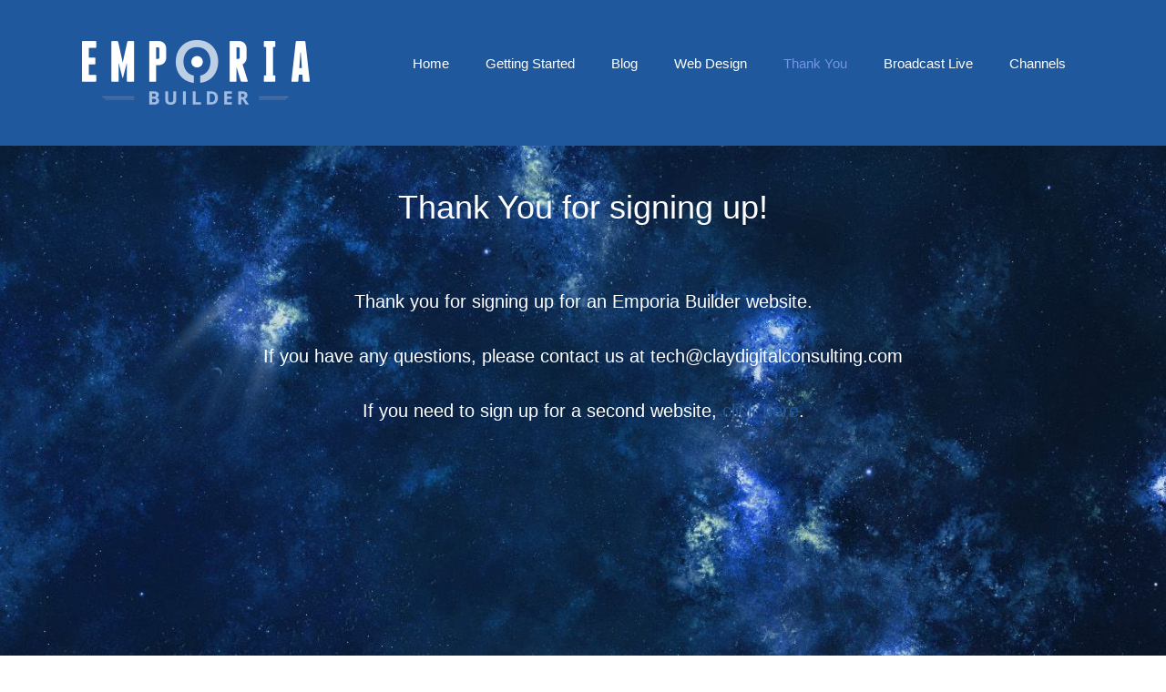

--- FILE ---
content_type: text/css
request_url: https://emporiabuilder.com/wp-content/uploads/elementor/css/post-154.css?ver=1622094586
body_size: 50
content:
.elementor-154 .elementor-element.elementor-element-403130c:not(.elementor-motion-effects-element-type-background), .elementor-154 .elementor-element.elementor-element-403130c > .elementor-motion-effects-container > .elementor-motion-effects-layer{background-image:url("https://emporiabuilder.com/wp-content/uploads/2015/10/blue-dots-bg4-op.jpg");background-size:cover;}.elementor-154 .elementor-element.elementor-element-403130c{transition:background 0.3s, border 0.3s, border-radius 0.3s, box-shadow 0.3s;margin-top:-20px;margin-bottom:0px;padding:40px 1px 300px 1px;}.elementor-154 .elementor-element.elementor-element-403130c > .elementor-background-overlay{transition:background 0.3s, border-radius 0.3s, opacity 0.3s;}.elementor-154 .elementor-element.elementor-element-7254e58{text-align:center;}.elementor-154 .elementor-element.elementor-element-7254e58 .elementor-heading-title{color:#ffffff;}.elementor-154 .elementor-element.elementor-element-16cdda28{color:#ffffff;font-size:20px;}.elementor-154 .elementor-element.elementor-element-16cdda28 > .elementor-widget-container{padding:50px 0px 0px 0px;}